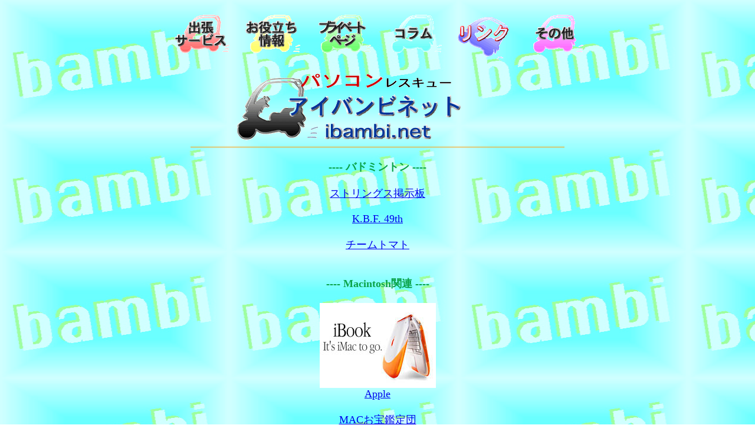

--- FILE ---
content_type: text/html
request_url: http://www.ibambi.net/link/index.html
body_size: 4951
content:
<HTML>
<HEAD>
   <TITLE>アイバンビネット</TITLE>
   <META HTTP-EQUIV="Content-Type" CONTENT="text/html;CHARSET=x-sjis">
<script language="JavaScript">
<!--
function MM_preloadImages() { //v3.0
  var d=document; if(d.images){ if(!d.MM_p) d.MM_p=new Array();
    var i,j=d.MM_p.length,a=MM_preloadImages.arguments; for(i=0; i<a.length; i++)
    if (a[i].indexOf("#")!=0){ d.MM_p[j]=new Image; d.MM_p[j++].src=a[i];}}
}

function MM_swapImgRestore() { //v3.0
  var i,x,a=document.MM_sr; for(i=0;a&&i<a.length&&(x=a[i])&&x.oSrc;i++) x.src=x.oSrc;
}

function MM_swapImage() { //v3.0
  var i,j=0,x,a=MM_swapImage.arguments; document.MM_sr=new Array; for(i=0;i<(a.length-2);i+=3)
   if ((x=MM_findObj(a[i]))!=null){document.MM_sr[j++]=x; if(!x.oSrc) x.oSrc=x.src; x.src=a[i+2];}
}
function MM_findObj(n, d) { //v4.01
  var p,i,x;  if(!d) d=document; if((p=n.indexOf("?"))>0&&parent.frames.length) {
    d=parent.frames[n.substring(p+1)].document; n=n.substring(0,p);}
  if(!(x=d[n])&&d.all) x=d.all[n]; for (i=0;!x&&i<d.forms.length;i++) x=d.forms[i][n];
  for(i=0;!x&&d.layers&&i<d.layers.length;i++) x=MM_findObj(n,d.layers[i].document);
  if(!x && d.getElementById) x=d.getElementById(n); return x;
}
//-->
</script>
</HEAD>
<BODY background="../private/image/bambi.jpg" onLoad="MM_preloadImages('../button/service_over.gif','../button/info_over.gif','../button/private_over.gif','../button/column_over.gif','../button/etc_over.gif')">
<div align="center"> 
<table border="0" width="730">
<tr> 
<td nowrap><div align="center"><a href="../index.html" onMouseOut="MM_swapImgRestore()" onMouseOver="MM_swapImage('service','','../button/service_over.gif',1)"><img src="../button/service.gif" name="service" border="0"></a><a href="../info/index.html" onMouseOut="MM_swapImgRestore()" onMouseOver="MM_swapImage('info','','../button/info_over.gif',1)"><img src="../button/info.gif" name="info" border="0"></a><a href="../private/index.html" onMouseOut="MM_swapImgRestore()" onMouseOver="MM_swapImage('prvate','','../button/private_over.gif',1)"><img src="../button/private.gif" name="prvate" border="0"></a><a href="../column/index.html" onMouseOut="MM_swapImgRestore()" onMouseOver="MM_swapImage('column','','../button/column_over.gif',1)"><img src="../button/column.gif" name="column" border="0"></a><img src="../button/link_over.gif"><a href="../etc/index.html" onMouseOut="MM_swapImgRestore()" onMouseOver="MM_swapImage('etc','','../button/etc_over.gif',1)"><img src="../button/etc.gif" name="etc" border="0"></a></div>
</td>
</tr>
</table>
<font size="+1">
<a href="../index.html"><br><img src="../gif/logo.gif" border="0"></a>
<br>
<br>
<b><font color="#0BA348">---- バドミントン ---- </font> </b> <br>
<br>
<a href="http://bbs6.sekkaku.net/bbs/strings.html">ストリングス掲示板</a><br>
<br>
<a href="https://keiobirdfellows49th.wordpress.com/">K.B.F. 49th</a> <br>
<br>
<a href="https://9200.teacup.com/tomato/bbs">チームトマト</a> <br>
<br>
<br>
<font color="#0BA348">
<b>---- Macintosh関連 ----
</b>
</font>
<br>
<br>
<b>
<font color="#0BA348">
<a href="http://www.apple.co.jp/"><img src="../private/image/ibook990906.jpg" X-SAS-UseImageWidth X-SAS-UseImageHeight align=bottom border="0"></a>
</font>
</b> 
<br>
<a href="http://www.apple.co.jp/">Apple</a>
<br>
<br>
<a href="http://www.tcp-net.ad.jp/danbo/">MACお宝鑑定団
</a>
<br>
<br>
<a href="http://mactree.sannet.ne.jp/">Macintosh Tree
</a>
<br>
<br>
<br>
<b>
<font color="#0BA348">---- インターネットプロバイダー関連 ----
</font>
</b>
<br>
<br>
<a href="http://www.so-net.ne.jp/">So-net
</a>
<br>
<br>
<a href="http://bbpromo.yahoo.co.jp/index.html">Yahoo! BB
</a>
<br>
<br>
<br>
<b>
<font color="#0BA348">---- 参考情報(YouTube動画) ----
</font>
</b><br>
<br>
<a href="https://www.youtube.com/watch?v=mHD-tIHH0xY">色んな業者からしつこく勧められるUTM　本当に必要な機器なのか？
</a>
<br><br>
<a href="https://www.youtube.com/watch?v=FJSN2KtVjEk">UTMって効果ある。。。のかな？
</a>
<br><br>
<a href="https://www.youtube.com/watch?v=qcUKqSUyjC8">UTM（Fortigate）不要？必要ない？セキュリティを高める３つの対策
</a>
<br>
<b>
<font color="#0BA348"><br>
<br>
---- その他 ----
</font>
</b><br>
<br>
<a href="http://www.ibambi.net/wp/">2021年夏休みの自由研究『いたましい事故が繰り返されない為に！』
</a>
<br>
<br>
<a href="https://www.youtube.com/@inter-gear-love">内装ギア大好きチャンネル
</a>
<br>
<br>
<a href="http://www008.upp.so-net.ne.jp/lodge">ハイランドロッジ
</a>
<br>
<br>
<a href="http://bitmore.jp">BITMORE
</a>
<br>
<br>
<a href="https://cookpad.com/jp/recipes/18627360">とうもろこしのかき揚げのレシピ(クックパッド)</a>
<br>
<br>
<a href="https://cookpad.com/jp/recipes/19934316">マカロニグラタンのレシピ(クックパッド)</a>
<br>
<br>
<a href="https://www.youtube.com/watch?v=FrYq02-efLA">バックハンドの動画 (2:22と2:29に注目)</a></font><br>
<font size="+1"><br>
<a href="https://www.youtube.com/watch?v=HKXUv-JJQ2o">バックハンドの動画 (0:13と2:20に注目)</a></font> </div>
<br>
</BODY>
</HTML>
